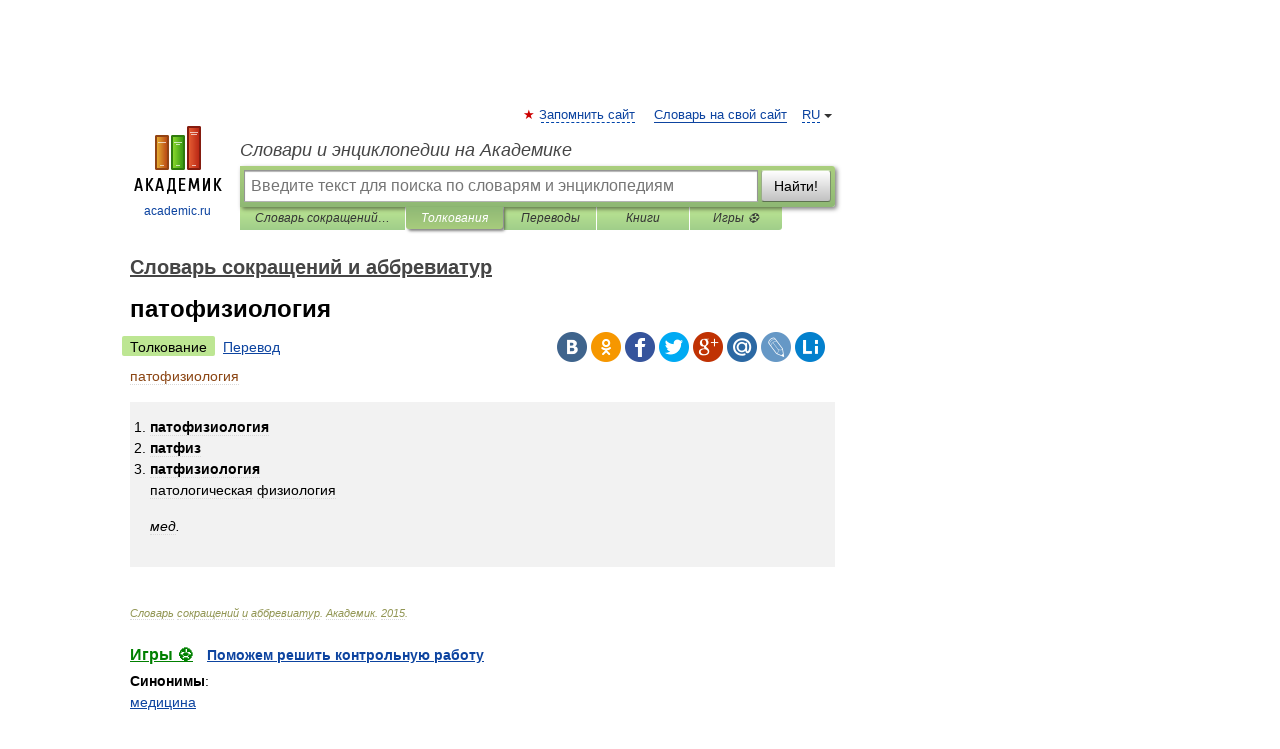

--- FILE ---
content_type: application/javascript; charset=utf-8
request_url: https://fundingchoicesmessages.google.com/f/AGSKWxVYk4aWA9YjGVyUEf2SB8EKsaAfMjE3YjsUfJ59m9Z4KSiuGwBO5_blrH0suJCnXlMeLi-6JBJzH2z8TcjBwUtNyvr8YfFQ2vDOd8kA3GeauDjI-u7ae_frto1KVQeWIQeL1aiCRQniYE4F6aOaeb0bCCeFYwHFKpSnWimu_1OpKs8E0jRk7GKOgY_W/_/ads/acctid=/static.ads..adnigma._adlinkbar./ad-controller.
body_size: -1290
content:
window['35161694-6569-4245-9c2b-f93e41290c0c'] = true;